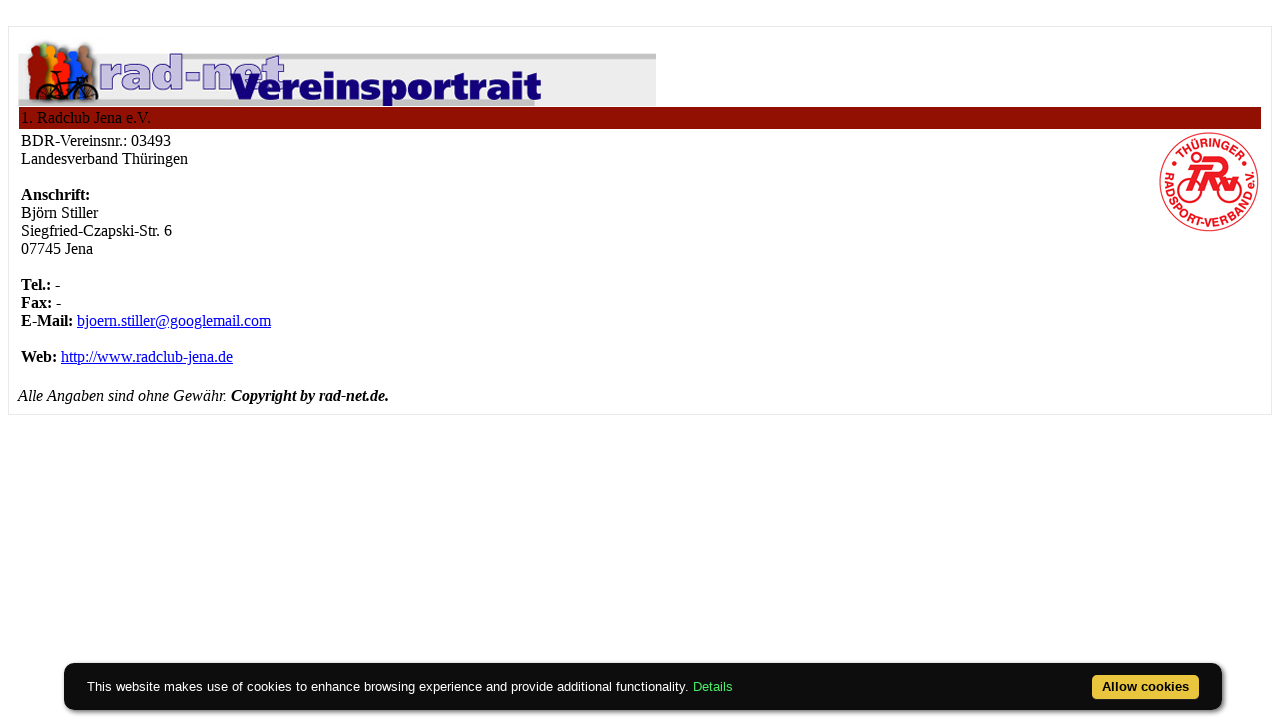

--- FILE ---
content_type: text/html; charset=ISO-8859-1
request_url: https://classic.rad-net.de/modules.php?name=Verein&verein=3493&menuid=64&print=1
body_size: 2209
content:
<!DOCTYPE HTML PUBLIC "-//W3C//DTD HTML 4.01 Transitional//EN">
<html>
<head>
<title>rad-net.de | Radsport | Radrennen | Ergebnisse | Bundesliga | Breitensport | Hallenradsport | Mountainbike | Querfeldein | BMX | Trial | Einrad</title>
<META HTTP-EQUIV="Content-Type" CONTENT="text/html; charset=ISO-8859-1">
<META HTTP-EQUIV="EXPIRES" CONTENT="0">
<META NAME="RESOURCE-TYPE" CONTENT="DOCUMENT">
<META NAME="DISTRIBUTION" CONTENT="GLOBAL">
<META NAME="AUTHOR" CONTENT="">
<META NAME="COPYRIGHT" CONTENT="Copyright (c) 1996-2026 by ">
<META NAME="KEYWORDS" CONTENT="Bund Deutscher Radfahrer,BDR,Radsport,Radrennen,Strassenrennen,Straßenrennen,Fahrrad,Radsportreisen,Radsporttermine,Rundfahrten,UCI,Radsportverband,Rad-Bundesliga,Hallenradsport,Mountainbike,Querfeldein,BMX,Trial,Einrad,Radsportjugend">
<META NAME="DESCRIPTION" CONTENT="rad-net.de - Das Radsport-Portal">
<META NAME="ROBOTS" CONTENT="NOARCHIVE">
<META NAME="REVISIT-AFTER" CONTENT="1 DAYS">
<META NAME="RATING" CONTENT="GENERAL">
<script src="/msfunctions.js" type="text/javascript" language="javascript"></script>
<link REL="shortcut icon" HREF="/themes/radnet/images/favicon.ico" TYPE="image/x-icon">
<LINK REL="StyleSheet" HREF="/themes/radnet/style/style_ed1.css?ver=2024091900" TYPE="text/css">
<script type='text/javascript' src='/modules/Forums/overlib.js'></script>
<script type="text/javascript" src="/assets/cookie-bar/cookiebar-latest.min.js?theme=flying&tracking=1&thirdparty=1&noGeoIp=1&privacyPage=%2Fmodules.php%3Fname%3Dhtml%26f%3Ddatenschutz.htm%26menuid%3D216"></script><!-- Piwik -->
<script type="text/javascript">
  var _paq = _paq || [];
  /* tracker methods like "setCustomDimension" should be called before "trackPageView" */
  _paq.push(['trackPageView']);
  _paq.push(['enableLinkTracking']);
  (function() {
    var u="//statistics.rad-net.de/";
    _paq.push(['setTrackerUrl', u+'piwik.php']);
    _paq.push(['setSiteId', '1']);
    var d=document, g=d.createElement('script'), s=d.getElementsByTagName('script')[0];
    g.type='text/javascript'; g.async=true; g.defer=true; g.src=u+'piwik.js'; s.parentNode.insertBefore(g,s);
  })();
</script>
<!-- End Piwik Code -->


</head>

<body style="background-color: #fff;" text="#000000" link="0000FF" onLoad="if (top!=self) top.location='http://www.rad-net.de/index.php';"><br><script type="text/javascript" language="javascript1.2"> if (typeof(window.print) != 'undefined') {   window.print(); }</script><table class="table-vereinsportrait" width="100%" border="0" cellspacing="1" cellpadding="0" bgcolor="#E9E9E9"><tr><td>
<table width="100%" border="0" cellspacing="1" cellpadding="8" bgcolor="#ffffff"><tr><td>
<img class="radnet-theme-banner-img" src="html/images/banner_vereinsportrait.jpg" border="0">
<table width="100%" border="0" cellspacing="1" cellpadding="2" align="center"><tr valign="top" class="tr-colored-title" bgcolor="#921001">
<td align="left" colspan="3">
<font class="vereinname">1. Radclub Jena e.V.</font></td>
</tr>
<tr valign="top">
<td align="left">
<table width="100%" border="0" cellspacing="0" cellpadding="0" align="center"><tr valign="top">
<td align="left">
<font class="vereinkopf">BDR-Vereinsnr.: 03493<br>Landesverband Th&uuml;ringen<br><br><b>Anschrift:</b><br>Bj&ouml;rn Stiller<br>Siegfried-Czapski-Str. 6<br>07745 Jena<br><br><b>Tel.:</b> -<br><b>Fax:</b>  -<br><b>E-Mail:</b> <a href="mailto:&#98;&#106;&#x6f;&#x65;&#x72;&#110;&#x2e;&#x73;&#116;&#x69;&#x6c;&#108;&#101;&#114;&#64;&#103;&#111;&#x6f;&#103;&#x6c;&#x65;&#x6d;&#x61;&#105;&#108;&#46;&#99;&#x6f;&#109;"><font class="vereinkopf">&#98;&#x6a;&#111;&#x65;&#x72;&#x6e;&#x2e;&#115;&#116;&#105;&#108;&#108;&#101;&#x72;&#x40;&#103;&#111;&#x6f;&#103;&#x6c;&#101;&#109;&#97;&#x69;&#x6c;&#x2e;&#99;&#x6f;&#109;</font></a><br><br><b>Web:</b> <a target="_blank" href="http://www.radclub-jena.de"><font class="vereinkopf">http://www.radclub-jena.de</font></a><br></font></td>
</tr>
</table>
</td>
<td align="left" >
<table width="100%" border="0" cellspacing="0" cellpadding="0" align="center"><tr valign="top">
<td align="left">
<font class="vereinkopf"></font></td>
</tr>
</table>
</td>
<td align="right">
<table width="100%" border="0" cellspacing="0" cellpadding="0" align="center"><tr valign="top">
<td align="right">
<img src="html/images/lv/lvlogo_16.gif" border="0"></td>
</tr>
</table>
</td>
</tr>
</table>
<br><font class=""><i>Alle Angaben sind ohne Gew&auml;hr.&nbsp;<b>Copyright by rad-net.de.</b>
</i></font>
</td></tr></table></td></tr></table>


<!-- Overlay OK -->
<div id='4360843'></div>
<!-- Google Analytics --><script type="text/javascript">var _gaq = _gaq || [];  _gaq.push(['_setAccount', 'UA-17663566-1']);  _gaq.push(['_setDomainName', '.rad-net.de']);  _gaq.push(['_trackPageview']);  (function() {    var ga = document.createElement('script'); ga.type = 'text/javascript'; ga.async = true;    ga.src = ('https:' == document.location.protocol ? 'https://ssl' : 'http://www') + '.google-analytics.com/ga.js';    var s = document.getElementsByTagName('script')[0]; s.parentNode.insertBefore(ga, s);  })();</script><!-- End Google Analytics -->
</body>
</html>